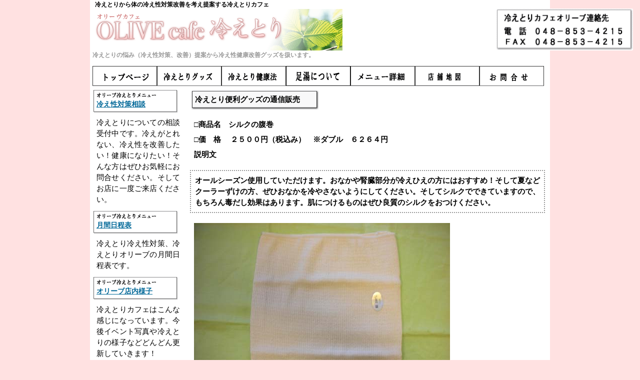

--- FILE ---
content_type: text/html
request_url: http://olivecafehietori.net/goods/siruku/siruku.html
body_size: 2691
content:
<!DOCTYPE html PUBLIC "-//W3C//DTD XHTML 1.0 Transitional//EN" "http://www.w3.org/TR/xhtml1/DTD/xhtml1-transitional.dtd">
<html xmlns="http://www.w3.org/1999/xhtml">
<head>
<meta http-equiv="Content-Type" content="text/html; charset=shift_jis" />
<meta http-equiv="Content-Style-Type" content="text/css" />
<meta name="description" content="冷えとりから体の健康を考えたカフェ。冷え性グッズや冷え性対策も提案します。" /> 
<meta name="keywords" content="冷えとり,足湯,冷えとりグッズ,五日市剛,冷え性グッズ,冷え性健康,埼玉,さいたま市上峰," /> 
<title>冷え性対策改善グッズ｜冷えとりにお勧め、シルクの腹巻</title>
<link href="../../common/css/style1.css" rel="stylesheet" type="text/css" />
</head>
<body>
<div id="contents">
<div style="text-align:center"><!-- #BeginLibraryItem "/Library/head.lbi" --><!-- ヘッダーここから -->
<div id="word">
  <h1>冷えとりから体の冷え性対策改善を考え提案する冷えとりカフェ</h1>
</div>
<div id="head">
<div id="logo"  align="left">
  <h2><img src="../../common/img/olivecafe-logo.gif" alt="冷えとり健康グッズカフェ" /><br />
    冷えとりの悩み（冷え性対策、改善）提案から冷え性健康改善グッズを扱います。</h2>
</div>
</div>
<!-- ヘッダーここまで -->
<!-- #EndLibraryItem --><!-- #BeginLibraryItem "/Library/navi.lbi" --><!-- ヘッダーナビゲーションここから -->
<div id="hednavi">
  <p><a href="../../index.html"><img src="../../common/img/top.gif" border="0" alt="冷えとりカフェトップ" /></a><a href="../goods.html"><img src="../../common/img/shietori.gif"  border="0" alt="冷えとりグッズ" /></a><a href="../../kennkouhou/kennkouhou.html"><img src="../../common/img/skennkou.gif" border="0" alt="冷えとり健康法" /></a><a href="../../asiyu/ibennto.html"><img src="../../common/img/ibennto.gif"  border="0" alt="冷えとり足湯" /></a><a href="../../menu/menu.html"><img src="../../common/img/menu.gif"  border="0" alt="冷えとりメニュー" /></a><a href="../../tizu/tizu.html"><img src="../../common/img/tennpo.gif" border="0" alt="冷えとりカフェへの地図" /></a><a href="../../kisomail3rd_1_06/kisomail3nd/input.html"><img src="../../common/img/stoi.gif" border="0" alt="冷えとり問合せ" /></a></p>
</div>
<!-- ヘッダーナビゲーションここまで -->
<!-- #EndLibraryItem --><!-- メインコンテンツここから -->
<div id="mainwaku">
<div id="main">
<div id="aisatuwaku"><!-- #BeginLibraryItem "/Library/good.lbi" -->
<h2><a href="../../kisomail3rd_1_06/kisomail3nd/input.html">冷え性対策相談</a></h2>
<p>冷えとりについての相談受付中です。冷えがとれない、冷え性を改善したい！健康になりたい！そんな方はぜひお気軽にお問合せください。そしてお店に一度ご来店ください。</p>
<h2><a href="../../nittei/nittei.html">月間日程表</a></h2>
<p> 冷えとり冷え性対策、冷えとりオリーブの月間日程表です。</p>
<h2><a href="../../tennnai/tennnai.html">オリーブ店内様子</a></h2>
<p>冷えとりカフェはこんな感じになっています。今後イベント写真や冷えとりの様子などどんどん更新していきます！</p>
<h2><a href="../../osirase/osirase.html">冷えとりお知らせ</a></h2>
<p>冷えとりカフェでは、現在ラジオに出演中です！そのお知らせです。</p>
<h2><a href="../../tizu/tizu.html">冷えとりカフェ地図</a></h2>
<p>さいたま市上峰のカフェです。あなたの新たな身体に巡りあえるかも？！</p>
<h2><a href="../../itukaiti/kouenn.html">五日市剛氏の書籍</a></h2>
<p>五日市剛さんの書籍を販売しております。興味のある方、どんな内容か知りたい方はまずご連絡ください。</p>
<h2>営業日について</h2>
<p><img src="../../common/img/cafe.gif" width="102" height="24" alt="冷えとりカフェのカフェ営業日" /><br />
    <strong>１１：００～１７：００<br />
      火曜定休</strong></p>
<br clear="all" />
<p><img src="../../common/img/hietorino.gif" alt="冷えとりカフェの冷えとり健康の営業日" width="116" height="24" /><br />
    <strong>予約制<br />
  </strong></p>
<p><strong>※Ｐ有り</strong></p>
<h2>冷えとり販売</h2>
<p>当サイトの「買い物かご」は個人情報の洩れがなく安心して買い物を楽しめます。情報保護のためSSLを利用しております。ご安心ください。</p>
<!-- #EndLibraryItem --></div>
<!-- メインコンテンツここまで -->
 
<!-- 右コンテンツここから -->
<div id="syouhinn">
<h2>冷えとり便利グッズの通信販売</h2>
<p align="left">□商品名　シルクの腹巻　</p>
<p align="left">□価　格 　２５００円（税込み）　※ダブル　６２６４円</p>
<p align="left">説明文</p>
<div id="syouhinn11">
<p align="left">オールシーズン使用していただけます。おなかや腎臓部分が冷えひえの方にはおすすめ！そして夏などクーラーずけの方、ぜひおなかを冷やさないようにしてください。そしてシルクでできていますので、もちろん毒だし効果はあります。肌につけるものはぜひ良質のシルクをおつけください。

</p>
</div>
<p align="left"><img src="DSCN0079.jpg" alt="冷えとりグッズ｜シルクの腹巻" width="512" height="384" /></p>
<p id="toiawase">電話及びFAXでのご注文となります。</p>
      <ul>
        <li><a href="../hietori.pdf" target="_blank">ご注文用FAX用紙リンク</a></li>
        <li><a href="../../telfax.html/telfax.html" target="_blank">電話、ＦＡＸ注文・・電話・ＦＡＸ注文も可能です。</a></li>
        <li><a href="../../kisomail3rd_1_06/kisomail3nd/input.html" target="_blank">お問い合わせ・・商品のことから冷えとりのことまでお気軽にどうぞ。</a></li>
      </ul>
      <!-- #BeginLibraryItem "/Library/untitled2.lbi" --><div class="gazou"><img src="../../common/img/rennraku.gif" width="276" height="86" alt="冷えとり健康カフェの連絡先" border="0" /></div>
<!-- #EndLibraryItem --><!-- 右コンテンツここまで -->
</div>
</div>
 
<!-- #BeginLibraryItem "/Library/footer.lbi" --><!-- フッターここから -->
<div id="footwaku">
<div id="footber"><a href="../../company/riyoukiyaku.html">利用規約</a>｜<a href="../../company/kozinnzyouhou.html">個人情報保護方針</a>｜<a href="../../company/houritu.html">法律に基づく表示</a>｜<a href="../../kisomail2nd_1_05/kisomail2nd/toiawase.html">お問い合わせ</a></div>
<p class="corpinfo">住所 〒３３８－００１４ 埼玉県さいたま市中央区上峰４－１３－１４</p>
<p class="corpinfo">店舗 ０４８－８５３－４２１５　ＦＡＸ ０４８－８５３－４２１５</p>
</div>
<div id="copyright">Copyright &copy; 2006 <a href="../../index.html">オリーブ　冷えとりカフェ</a>. All rights reserved</div>
<!-- フッターここまで --><!-- #EndLibraryItem --></div>
</div>
</div>
</body>
</html>


--- FILE ---
content_type: text/css
request_url: http://olivecafehietori.net/common/css/style1.css
body_size: 1949
content:
*{
 margin : 0px;
 padding : 0px;
 font-family: "Verdana", "Helvetica", "ＭＳ ゴシック", "Osaka－等幅";
 line-height : 150%;
}


body {
margin:auto;
background:#FFE1E1;
 }



a{
 color : #006898;
 text-decoration : underline;
 }


a:hover{
 color : red;
 text-decoration : none;
 }

#contents {
margin:auto;
width:920px;
background:#FFFFFF;
}
 
 
#word {
 text-align : left;
 text-align : justify;
 background:#FFFFFF;
 margin-left:10px;
}

#word h1 {
font-size:12px;
}


#logo {
margin-right:-5px;
margin-bottom:20px;
padding-bottom:20px;
margin-left:5px;
}

#logo h2 {
font-size:12px;
color:#999999;
}

#head {
width:905px;
}

#hednavi{
 clear : both;
 width : 905px;
 margin-bottom:0px;
 margin-top:-33px;
 padding-top:6px;
 padding-bottom:6px;
 text-align:left;
 text-align:justify;
 margin-left:5px;
}


#hednavi a{
 font-size:12px;
 text-decoration:none;
 }
 
 
#mainwaku {
width:900px;
margin:0px;
padding:0px;
}


#main {
width:910px;
}


#main p img {
margin-left:0px;
}



#migi {
 float : right;
  margin-top:33px;
 width:710px;
}


#migi hr {
margin-top:20px;
}
#syouhinn {
 float : right;
 margin-left:5px;
 width:710px;
 text-align:left;
}

#toiawase2 {
text-align:left;

}

#situmonn  p {
background-image:url(../img/situmonn.gif);
background-repeat:no-repeat;
margin-top:3px;
padding-top:35px;
padding-bottom:35px;
font-weight:bold;
margin-bottom:60px;
margin-left:5px;
padding-left:10px;
margin-bottom:20px;
color:#000000;
}

#syouhinn li {
     font-size:95%;
	 padding-left:1em;
	 list-style-type:none;
	 text-align:left;
	 margin-bottom:20px;
	 letter-spacing:150%;
	 font-weight:bold;
	 } 

#tizu {
 float : right;
 margin-left:5px;
 width:715px;
 text-align:left;
}

#tizu h2{
background-image:url(../img/haikei6.gif);
background-repeat:no-repeat;
padding-bottom:20px;
margin-left:0px;
font-size:16px;
padding-left:10px;
padding-top:9px;
}

#tizu img {border:solid 0px #333333;
}

#syouhinn h2 {
background-image:url(../img/haikei3.gif);
background-repeat:no-repeat;
padding-bottom:20px;
margin-left:0px;
font-size:15px;
padding-left:10px;
padding-top:10px;
margin-top:0px;
}

#syouhinn p {

font-size:15px;
margin:8px;
font-weight:bold;

}

#syouhinn11 {
text-align:left;
border:dotted #999999 2px;
margin-top:20px;
margin-bottom:20px;
}


#migi h2 {
text-align:left;

}

#migi td {
font-size:14px;
letter-spacing:130%;
}

#migi table tr td {
border:dotted #CCCCCC 0px;
}

#migi p {
text-align:left;
font-size:16px;
}


#migi4 {
 float : right;
 margin-left:5px;
 width:720px;
}


#migi4 p {
border:solid 0px #333333;
text-align:left;
font-size:15px;
}


#migi4 h1 {
  margin-bottom:30px;
}


#migi4 h2 {
  margin-bottom:30px;
}

#migi3 p {
border:solid 0px #333333;
text-align:left;
font-size:15px;
margin-bottom:15px;
}


#migimigi {text-align:left;
}

#migi h2 {
background-repeat:no-repeat;
font-size:17px;
margin-left:5px;
margin-top:-20px;
}

#migi3 {
 float : right;
 margin-left:5px;
 width:720px;
 text-align:left;
}

#migi3 h2 {
background-image:url(../img/aisatu.gif);
background-repeat:no-repeat;
padding-bottom:20px;
margin-left:0px;
font-size:15px;
padding-left:8px;
padding-top:3px;
margin-top:10px;
}

#migi4 li {
     font-size:95%;
	 padding-left:1em;
	 list-style-type:none;
	 text-align:left;
	 font-weight:bold;
	 margin-bottom:20px;
	 letter-spacing:150%;
	 } 

#miginop {
 margin-left:3px;
 text-align:left;
 
 }
 
 
#miginop a {
font-size:12px;
text-decoration:none;
}
 

.aisatu {
padding:5px;
margin-bottom:20px;
}

#aisatuwaku {
padding-bottom:18px;
width:180px;
float:left;
border:#CCCCCC solid 0px;
text-align:left;
}

#aisatuwaku h2 {
background-image:url(../img/haikei.gif);
background-repeat:no-repeat;
font-size:14px;
padding-bottom:30px;
padding-top:20px;
padding-left:8px;
margin-left:5px;
}

#aisatuwaku p {
 margin-bottom : 10px;
 margin-top:-15px;
 text-align:left;
 text-align:justify;
 margin-left:5px;
 font-size:15px;
 padding-left:8px;
}

#aisatu {
background-image:url(../img/aisatu.gif);
background-repeat:no-repeat;
margin-top:30px;
margin-left:20px;
margin-right:40px;
margin-bottom:20px;
}

#aisatuwaku img {
}


#aisatuwaku h3 {
font-size:13px;
}

.gazou {
	position:absolute;
	top:15px;
	left: 990px;
	border:1px #FFFFFF 1px;

}

#aaa {border:#999999 dotted 2px;
}

#gazou img {
border:1px #FFFFFF 1px;

}

#footwaku{
 clear : both;
 width : 910px;
 text-align : center;
 padding-top : 10px;
}

#footber{
 width : 909px;
 background-color:#CCCCCC;
 color : #fff;
 font-weight : bolder;
 padding-top : 3px;
 padding-bottom : 3px;
 text-align:right;
 font-size:13px;
}

.corpinfo{
 text-align : center;
 font-size : 90%;
 margin-top : 3px;
 margin-bottom : 0px;
}

#copyright {
 clear : both;
 font-size: 90%;
 width : 905px;
 border-top : 1px solid #777;
 margin-top : 15px;
 padding-top : 5px;
 padding-bottom : 5px;
 text-align : center;
}

#copyright a{
 font-size: 100%;
 color : black;
 text-decoration : none;
}

#syudai {
font-weight:bold;
margin-top:10px;
margin-bottom:10px;}

.hietori {
background-image:url(../../asiyu/img/haeikei111.gif);
background-repeat:no-repeat;
padding-top:50px;
margin-top:0px;
padding-bottom:30px;
padding-left:10px;
margin-bottom:5px;
}

.ou {margin-left:-10px;
}

.gazou3 {
}

#zassi {
border:#333333 dotted 3px;
padding-bottom:5px;
margin-bottom:5px;
padding-top:20px;
}

#osirase {
padding-top:50px;
}

#yotei table tr td {
font-weight:bold;
border-collapse:collapse;

}

.dai{
background-color:#FF8E8E;
}

#yotei {
text-align:left;
}

#top11 {
	position:absolute;
	top:513px;
	left:237px;
	font-size:20px;
	font-weight:bold;
	color:#FF0000;
	width: 699px;
}

#mainga {
background-image:url(../../img/top.jpg);
background-repeat : no-repeat;
 background-position : center left;
 text-indent : -9999px;
 width:715px;
 height:354px;
 margin-bottom:30px;
}

.kennkoumenu {
margin-bottom:15px;
margin-top:10px;
}

.aka {
color:#FF8080;
}

.zassi {
}

<style type="text/css">

.style1 {color: #FF0000}

</style>

#kiso {
color:#FFFFFF;
}

#news {
left:20px;
}
#koukoku {
	position:absolute;
	left: 572px;
	top: 782px;
}

#ibennto {
margin-top:30px;
margin-bottom:30px;
font-weight:bold;
border:#FF0000 dashed 2px;
}

#ibennto h2 {
font-size:20px;
color:#FF0000;
margin-top:20px;
margin-bottom:20px;
}
